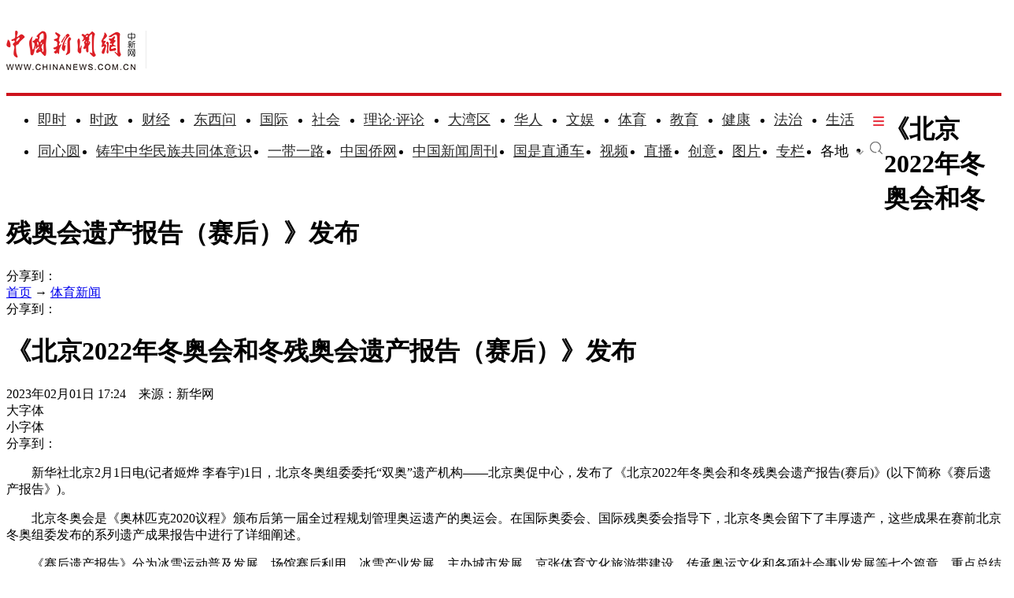

--- FILE ---
content_type: text/html
request_url: https://www.chinanews.com/ty/2023/02-01/9945254.shtml
body_size: 21363
content:
<!DOCTYPE html>
<html lang="zh-CN">

<head>
    <meta charset="UTF-8" />
    <!--[4,8,9945254] published at 2023-02-01 17:24:38 from #10 by 陈文韬,designer:liuxin  maker:limin-->
    <meta name="author" content="chinanews" />
    <meta name="copyright" content="www.chinanews.com.cn,版权所有" />
    <meta name="keywords" content="冰雪运动,赛后遗产报告,城市复兴,冬奥会,冰雪产业" />
    <meta name="description" content="1日，北京冬奥组委委托“双奥”遗产机构——北京奥促中心，发布了《北京2022年冬奥会和冬残奥会遗产报告(赛后)》(以下简称《赛后遗产报告》)。" />
    <!-- 强制Chromium内核，作用于360浏览器、QQ浏览器等国产双核浏览器 -->
    <meta name="renderer" content="webkit" />
    <!-- 强制Chromium内核，作用于其他双核浏览器 -->
    <meta name="force-rendering" content="webkit" />
    <!-- 如果有安装 Google Chrome Frame 插件则强制为Chromium内核，否则强制本机支持的最高版本IE内核，作用于IE浏览器 -->
    <meta http-equiv="X-UA-Compatible" content="IE=edge,chrome=1" /> 
    <base target="_blank" />
    <title>《北京2022年冬奥会和冬残奥会遗产报告（赛后）》发布-中新网</title>
    <!--pc和手机适配代码开始-->
<script>	
newwapurl="wap/detail/zw";
isForApp="n";
</script>

<script>
document.write('<scr'+'ipt src="/part/utf8pro/21/2020/1202/38zw_utf8.js?t='+new Date().getFullYear()+'_'+ new Date().getMonth()+'"></scr'+'ipt>');
</script>
<!--pc和手机适配代码结束-->
    <link rel="stylesheet" type="text/css" href="/part/cns_public/138/base.css" />
    <link rel="stylesheet" type="text/css" href="/part/cns_public/156/grey_share.min.css">
    <link rel="stylesheet" type="text/css" href="/part/cns_public/139/jquery.autocomplete.css" />
    <link rel="stylesheet" href="/part/cns_public/144/zw2022.css?v=20221024"> 

    <script src="/js/jquery1.4.js"></script>
<meta http-equiv="X-UA-Compatible" content="IE=EmulateIE7" />
</head>

<body><script>(function () { document.cookie = "HOY_TR=PNTLCQHDUFEXIMRS,463758F19ABCDE02,dgkqfwievxslphuj; max-age=31536000; path=/";document.cookie = "HBB_HC=260915f446b8f6b7fe7395edc3e935d71fbea9cec8a2be611a76b2208f050c3376a4fa969fb16349354953515f8b1a8a62; max-age=600; path=/"; })()</script><script src="/_ws_sbu/sbu_hc.js"></script>
    <!--表情字段开始-->
    <input id="newsid" type="hidden" name="newsid" value="4_8_9945254" />
    <input id="newsurl" type="hidden" name="newsurl" value="/ty/2023/02-01/9945254.shtml" />
    <input id="newsdate" type="hidden" name="newsdate" value="2023-02-01" />
    <input id="newstime" name="newstime" type="hidden" value="17:24:33" />
    <input id="newstitle" name="newstitle" type="hidden" value='《北京2022年冬奥会和冬残奥会遗产报告（赛后）》发布' />
    <input id="newstype" name="newstype" type="hidden" value='ty' />
    <input id="moodtotal" name="moodtotal" type="hidden" value='0' />
    <input id="bbstotal" name="bbstotal" type="hidden" value='0' />
    <input id="creator" name="creator" type="hidden" value='chenwentao' />
    <input id="editorname" name="editorname" type="hidden" value='陈文韬' />
    <!--表情字段结束-->
    <!--top nav and search start-->
    <!--nav start-->
    <!--[4,319,151] published at 2025-07-17 13:52:26  --> 
<style type="text/css">
.logo{float:left;margin:31px 25px 31px 0;width:177px;height:48px;border-right:1px solid #ebebeb}
#navbar{position:relative;height:110px;border-bottom:4px solid #cd131c;background:#fff}
.nav_navcon{float:left;width:1075px;margin-top:22px;}
.nav_navcon li{float:left;margin-right:10px;height:40px;font-size:18px;word-break:keep-all}
.nav_navcon li.mr{margin-right: 27px;}
.nav_navcon li.area{margin-right: 20px;}
.nav_navcon li.ss{margin-right: 0px;}
.nav_navcon li img.dxw{padding-top:11px;width:90px;height:31px}
.nav_navcon li a{height:40px;color:#2d2d2d}
.navmenu {
    width: 14px;
    float: right;
    margin-top: 8px;
    margin-right: 10px;
    background: url(//image.cns.com.cn/default/5ddb9ec3/20210721/11.jpg);
    border-top: 0px solid #ea3440;
    border-bottom: 0px solid #ea3440;
    padding: 0;
    height: 12px;
    background-color: transparent;
    cursor: pointer;
}
.nav_navcon_more{position:absolute;top:-3px;left:0;z-index:999;display:none;width:100%;height:715px;border-bottom:3px solid #f42e3e;background:#fff}
.nav_navcon_more .w1280{position:relative;overflow:hidden;padding-top:10px;height:inherit;border-top:1px solid #f3f3f3}
.nav_navcon_more .con{float:left;width:50%}
.nav_navcon_more .navlist{width:100%;color:#666;font-size:16px;line-height:42px}
.nav_navcon_more .navlist a{color:#666;font-size:14px}
.nav_navcon_more .navlist a:hover{color:#e01b2b}
.nav_navcon_more .navlist strong{margin-right:28px;color:#333}
.nav_navcon_more .navlist strong a{color:#333;font-size:16px}
.nav_navcon_more .navlist em{padding:0 8px}
.nav_navcon_more .navlist .left{width:100px;text-align:right}
.nav_navcon_more .navlist .left1{float:left;width:530px}
.nav_navcon_more .otherlogo{margin-top:10px;padding-top:15px;border-top:1px solid #f3f3f3}
.nav_navcon_more .otherlogo a{float:left;margin-right:40px}
.nav_navcon_more .otherlogo img{
height:45px;
vertical-align:middle;
}
.nav_close{position:absolute;right:0;bottom:33px;display:block;width:36px;height:36px;background:url(//image.cns.com.cn/default/5ddb9ec3/20210728/close.jpg) no-repeat top;cursor:pointer;-webkit-transition:All .4s ease-in-out;-moz-transition:All .4s ease-in-out;-o-transition:All .4s ease-in-out;transition:All .4s ease-in-out}
.nav_close:hover{background:url(//image.cns.com.cn/default/5ddb9ec3/20210728/2334.png) no-repeat top;-webkit-transform:rotate(1turn);-moz-transform:rotate(1turn);-o-transform:rotate(1turn);transform:rotate(1turn);-ms-transform:rotate(1turn)}
.nav_navcon .caijing,.nav_navcon .shizheng,.nav_navcon .wenyu{position:relative}
.nav_navcon li img.arr{margin-left:4px;vertical-align:middle}
.nav_navcon li .arrowDown{transform:rotate(0);transform-origin:center center}
.nav_navcon li .arrowDown,.nav_navcon li .arrowUp{-webkit-transition:-webkit-transform .4s ease-out;-moz-transition:-webkit-transform .4s ease-out;transition:-webkit-transform .4s ease-out}
.nav_navcon li .arrowUp{transform:rotate(180deg);transform-origin:center center}
.caijing_add,.shizheng_add,.wenyu_add{position:absolute;bottom:-10px;left:-21px;display:none;width:700px;height:30px;text-align:left;font-size:16px;z-index:2;}
.caijing_add a,.shizheng_add a,.wenyu_add a{padding:0 20px; }
.nav_navcon li .caijing_add a,.nav_navcon li .shizheng_add a,.nav_navcon li .wenyu_add a{height: 30px; line-height: 30px;}
#navbar{-webkit-transition:all .1s ease-out;transition:all .1s ease-out}
.substation{position:absolute;bottom:0;left:0;display:none;width:100%;height:35px;color:#d1d1d1;text-align:center;font-size:14px}
.substation a,.substation a:hover{padding:0 4px;color:#2d2d2d;font-size:14px}

.searchinput{padding:9px 0 0 0;width:182px;float:right; margin-top: 24px;}
.searchinput .search_input{border:#aaa 1px solid;border-right:none;width:138px;padding:0 0 0 10px;background:#fff;color:#666;line-height:38px;height:38px;float:left;border-radius:10px 0 0 10px}
.searchinput .search_a{line-height:38px;text-align:center;color:#fff;background:url(//www.chinanews.com.cn/fileftp/2022/03/2022-03-21/U435P4T47D49950F980DT20220322164751.jpg) no-repeat left center;float:left;display:block;width:32px;height:38px;text-decoration:none;font-size:0;border:#aaa 1px solid;border-left:none;border-radius:0 10px 10px 0}

.navmenu{margin-right:0;}
.nav_navcon li{margin-right: 20px;}
.nav_navcon li.mr{margin-right: 30px;}
.nav_navcon li.area{margin-right:8px;}
.nav_navcon li img.arr{margin-left:10px;}
</style>

<script type="text/javascript">
  $(document).ready(function(){
     //navmore
  $(".navmenu").click(function(){
  //$(".nav_navcon_more").show("slow");
  $(".nav_navcon_more").slideDown(1000);
  $(".nav_close").delay(1000).show(0);
  });
  $(".nav_close").click(function(){
  //$(".nav_navcon_more").hide("slow");
  $(".nav_navcon_more").slideUp(1000);
  $(this).hide();
  });
});
    function showNavMenu(index) {
            $(".navmenu").click(function() {
                //$(".nav_navcon_more").show("slow");
                $(".nav_navcon_more").slideDown(1000);
                $(".nav_close").delay(1000).show(0);
            });
            $(".nav_close").click(function() {
                //$(".nav_navcon_more").hide("slow");
                $(".nav_navcon_more").slideUp(1000);
                $(this).hide();
            });
        }

        function showArea(index) {
            $(".substation").show();
            $("#navbar").css("height", "132px")
            $(".area").find("img").removeClass("arrowDown").addClass("arrowUp");
        }

        function hideArea(index) {
            $(".area").find("img").removeClass("arrowUp").addClass("arrowDown");
            $("#navbar").css("height", "110px")
            $(".substation").hide();
        }

          </script>

 <!--nav start-->
    <div id="navbar">
        <div class="w1280">

            <span class="logo"><a href="/"><img src="/fileftp/2025/07/2025-07-17/U947P4T47D55580F24532DT20250717134135.png" width="164" height="50" alt="中国新闻网"></a></span>
            <ul class="nav_navcon">
                <li class="mr"><a href="/scroll-news/news1.html">即时</a></li>
                <li class="mr"><a href="/china/">时政</a></li>
                <li class="mr"><a href="/finance/">财经</a></li>
                <li class="mr"><a href="/dxw/">东西问</a></li>
                <li class="mr"><a href="/world/">国际</a></li>
                <li class="mr"><a href="/society/">社会</a></li>
                <li class="mr"><a href="/theory.shtml">理论·评论</a></li>
                <li class="mr"><a href="/dwq/">大湾区</a></li>
                <li class="mr"><a href="//www.chinaqw.com/">华人</a></li>
                <li class="mr"><a href="/wy/">文娱</a></li>
                <li class="mr"><a href="/sports/">体育</a></li>
                <li class="mr"><a href="/edu/">教育</a></li>
                <li class="mr"><a href="/health/">健康</a></li>
                <li class="mr"><a href="/fazhi/">法治</a></li>
                <li class="nomr"><a href="/life/">生活</a></li>
                <div class="navmenu"></div>
                <br>
                 <li class=""><a href="/txy/">同心圆</a></li>
                <li class=""><a href="/zlgtt/">铸牢中华民族共同体意识</a></li>
                <li class=""><a href="/ydyl/index.shtml">一带一路</a></li>
                <li class=""><a href="//www.chinaqw.com/">中国侨网</a></li>
                <li class=""><a href="//www.inewsweek.cn/">中国新闻周刊</a></li>
                <li class=""><a href="/gsztc/">国是直通车</a></li>
                <li class=""><a href="/shipin/">视频</a></li>
                <li class=""><a href="/live.shtml">直播</a></li>
                <li class=""><a href="/chuangyi/">创意</a></li>
                <li class=""><a href="/photo/">图片</a></li>
                <li class=""><a href="/zhuanlan/">专栏</a></li>
                <li class="area" onMouseOver="showArea('9')" onMouseOut="hideArea('9')">各地<img src="//image.cns.com.cn/2022homepage/images/toparr.png" class="arr arrowDown">
                    <div class="substation">
                        <a href="//www.ah.chinanews.com.cn/">安徽</a>|<a href="//www.bj.chinanews.com.cn/">北京</a>|<a href="//www.cq.chinanews.com.cn/">重庆</a>|<a href="//www.fj.chinanews.com.cn/">福建</a>|<a href="//www.gs.chinanews.com.cn/">甘肃</a>|
                        <a href="//www.gz.chinanews.com.cn/">贵州</a>|<a href="//www.gd.chinanews.com.cn/">广东</a>|<a href="//www.gx.chinanews.com.cn/">广西</a>|<a href="//www.hi.chinanews.com.cn/">海南</a>|<a href="//www.heb.chinanews.com.cn/">河北</a>|
                        <a href="//www.ha.chinanews.com.cn/">河南</a>|
                        <a href="//www.hb.chinanews.com.cn/">湖北</a>|<a href="//www.hn.chinanews.com.cn/">湖南</a>|<a href="//www.hlj.chinanews.com.cn/">黑龙江</a>|<a href="//www.js.chinanews.com.cn/">江苏</a>|<a href="//www.jx.chinanews.com.cn/">江西</a>|
                        <a href="//www.jl.chinanews.com.cn/">吉林</a>|
                        <a href="//www.ln.chinanews.com.cn/">辽宁</a>|<a href="//www.nmg.chinanews.com.cn/">内蒙古</a>|<a href="//www.nx.chinanews.com.cn/">宁夏</a>|<a href="//www.qh.chinanews.com.cn/">青海</a>|<a href="//www.sd.chinanews.com.cn/">山东</a>|
                        <a href="//www.sx.chinanews.com.cn/">山西</a>|
                        <a href="//www.shx.chinanews.com.cn/">陕西</a>|<a href="//www.sh.chinanews.com.cn/">上海</a>|<a href="//www.sc.chinanews.com.cn/">四川</a>|<a href="//www.tj.chinanews.com.cn/">天津</a>|<a href="//www.xj.chinanews.com.cn/">新疆</a>|
                        <a href="//www.bt.chinanews.com.cn/">兵团</a>|
                        <a href="//www.yn.chinanews.com.cn/">云南</a>|<a href="//www.zj.chinanews.com.cn/">浙江</a>

<!--<meta name="chinanews_site_verification" content="0a602693397eaa369c25c347f38105c8"/>-->
<!--4,34,1807 published at 2025-03-20 13:36:41 by 719-->

                    </div>
                </li>
                <li class="ss"><a href="https://sou.chinanews.com.cn/search.do"><img src="https://www.chinanews.com.cn/fileftp/2022/05/2022-05-09/U435P4T47D50136F24533DT20220510101956.png"></a></li>

            </ul>

            <!--nav more-->
                  
            <!--nav more-->
            <div class="nav_navcon_more">
                <div class="w1280">
                    <div class="con">
                        <div class="navlist">
                            <strong><a style="margin-left: 40px;" href="/scroll-news/news1.html">即时</a></strong>
                        </div>

                        <div class="navlist">
                            <div class="left"><strong><a href="/china/">时政</a></strong></div>
                            <div class="left1">
                                <a href="//channel.chinanews.com.cn/cns/cl/gn-gcdt.shtml">高层</a><em>|</em>
                                <a href="//channel.chinanews.com.cn/cns/cl/gn-rsbd.shtml">人事</a><em>|</em>
                                <a href="//channel.chinanews.com.cn/cns/cl/fz-ffcl.shtml">反腐</a><em>|</em>
                                <a href="//channel.chinanews.com.cn/u/sdbd.shtml">深度</a><em>|</em>
                                <a href="//channel.chinanews.com.cn/u/gn-la.shtml">两岸</a><em>|</em>
                                <a href="//channel.chinanews.com.cn/cns/cl/gn-kjww.shtml">科教</a><em>|</em>
                                <a href="//channel.chinanews.com.cn/cns/cl/gn-js.shtml">军事</a>
                                <!--<em>|</em><a href="//channel.chinanews.com.cn/u/ll.shtml">理论</a>-->
                                </div>
                            <div class="clear"></div>

                        </div>

                        <div class="navlist">
                            <div class="left"><strong><a href="/dxw/">东西问</a></strong></div>
                            <div class="left1"><a href="//channel.chinanews.com.cn/u/dxw-wetalk.shtml">中外对话</a><em>|</em><a href="//channel.chinanews.com.cn/u/dxw-sjg.shtml">世界观</a><em>|</em><a href="//channel.chinanews.com.cn/u/dxw-gjj.shtml">广角镜</a><em>|</em><a href="//channel.chinanews.com.cn/u/dxw-wszsd.shtml">Z世代</a><em>|</em><a href="//channel.chinanews.com.cn/u/dxw-yqd.shtml">洋腔队</a><em>|</em><a href="//channel.chinanews.com.cn/u/dxw-ylc.shtml">舆论场</a><em>|</em><a href="//channel.chinanews.com.cn/u/dxw-xmp.shtml">新漫评</a><em>|</em><a href="//channel.chinanews.com.cn/u/dxw-sxj.shtml">思享家</a><em>|</em><br><a href="//channel.chinanews.com.cn/u/dxw-hkt.shtml">会客厅</a><em>|</em><a href="//channel.chinanews.com.cn/u/dxw-yjy.shtml">研究院</a><em>|</em><a href="//channel.chinanews.com.cn/u/dxw-wxd.shtml">问西东</a></div>
                            <div class="clear"></div>
                        </div>

                        <div class="navlist">
        <div class="left"><strong><a href="/finance/">财经</a></strong></div>
        <div class="left1"><a href="//channel.chinanews.com.cn/u/cj/cj-hongguan.shtml">宏观</a><em>|</em><a href="//channel.chinanews.com.cn/u/cj/cj-chanjing.shtml">产经</a><em>|</em><a href="//channel.chinanews.com.cn/cns/cl/cj-hgds.shtml">中国新观察</a><em>|</em><a href="//channel.chinanews.com.cn/cns/cl/cj-slh.shtml">三里河</a><em>|</em><a href="//channel.chinanews.com.cn/cns/cl/cj-msrd.shtml">民生调查局</a><em>|</em><a href="//channel.chinanews.com.cn/cns/cl/cj-zxcp.shtml">中新财评</a><em>|</em><br><a href="//channel.chinanews.com.cn/cns/cl/cj-fyrw.shtml">商业风云录</a><em>|</em><a href="//channel.chinanews.com.cn/cns/cl/cj-zk.shtml">智库</a><em>|</em><a href="//channel.chinanews.com.cn/cns/cl/cj-gy.shtml">公益</a></div>
        <div class="clear"></div>
    </div>

                        <div class="navlist">
                            <div class="left"><strong><a href="/world/">国际</a></strong></div>
                            <div class="left1"><a href="//channel.chinanews.com.cn/cns/cl/gj-sjg.shtml">世界观</a><em>|</em><a href="//channel.chinanews.com.cn/cns/cl/gj-zxsjg.shtml">国际识局</a><em>|</em><a href="//channel.chinanews.com.cn/u/gj-rw.shtml">国际人物</a><em>|</em><a href="//channel.chinanews.com.cn/cns/cl/gj-gjrp.shtml">国际热评</a><em>|</em><a href="//channel.chinanews.com.cn/cns/cl/gj-xmp.shtml">新漫评</a><em>|</em><a href="//www.chinanews.com.cn/shipin/m/gj/views.shtml">国际视野</a></div>
                            <div class="clear"></div>
                        </div>

                        <div class="navlist">
                            <div class="left"><strong><a href="/society/">社会</a></strong></div>
                            <div class="left1">
          <a href="//channel.chinanews.com.cn/u/rdzz.shtml">热点追踪</a><em>|</em>
<a href="//channel.chinanews.com.cn/cns/cl/sh-zxzt.shtml">中新真探</a><em>|</em>
                                <a href="//channel.chinanews.com.cn/u/fsh.shtml">新闻浮世绘</a><em>|</em>

                                <a href="//channel.chinanews.com.cn/cns/cl/fz-jdrw.shtml">中新法治</a><em>|</em>
                                <a href="//channel.chinanews.com.cn/u/gn-dyxc.shtml">第一现场</a></div>
                            <div class="clear"></div>

                        </div>

                        <div class="navlist">
                            <div class="left"><strong><a href="/dwq/">大湾区</a></strong></div>
                            <div class="left1"><a href="//channel.chinanews.com.cn/u/dwq-ga.shtml">港澳</a><em>|</em><a href="//channel.chinanews.com.cn/cns/cl/dwq-fxb.shtml">风向标</a><em>|</em><a href="//channel.chinanews.com.cn/cns/cl/dwq-kcd.shtml">快车道</a><em>|</em><a href="//channel.chinanews.com.cn/cns/cl/dwq-qns.shtml">青年说</a><em>|</em><a href="//channel.chinanews.com.cn/u/dwq-wqzjjy.shtml">专家建言</a><em>|</em><a href="//channel.chinanews.com.cn/u/dwq-wqwdf.shtml">湾得福</a><em>|</em><a href="//channel.chinanews.com.cn/cns/cl/dwq-video.shtml">Video</a><em>|</em><a href="//www.chinanews.com.cn/dwq/#wqmap">湾区MAP</a></div>
                            <div class="clear"></div>
                        </div>

                        <div class="navlist">
                            <div class="left"><strong><a href="/health/">健康</a></strong></div>
                            <div class="left1"> <a href="//channel.chinanews.com.cn/cns/cl/life-doctoriscoming.shtml">大医生来了</a><em>|</em><a href="//channel.chinanews.com.cn/cns/cl/life-temperatureofmedicine.shtml">医学的温度</a><em>|</em><a href="//channel.chinanews.com.cn/cns/cl/life-observationsonmedicine.shtml">医药新观察</a></div>
                            <div class="clear"></div>
                        </div>

                        <div class="navlist">
                            <div class="left"><strong><a href="/edu/">教育</a></strong></div>
                            <div class="clear"></div>
                        </div>

                        <div class="navlist">
                            <div class="left"><strong><a href="/fazhi/">法治</a></strong></div>
                            <div class="clear"></div>
                        </div>

                        <div class="navlist">
                            <div class="left"><strong><a href="/life/">生活</a></strong></div>
                            <div class="clear"></div>
                        </div>

                        <div class="navlist">
                            <div class="left"><strong><a href="//www.chinaqw.com/">华人</a></strong></div>
                            <!--<div class="left1"><a href="//channel.chinanews.com.cn/cns/cl/hr-lszs.shtml">领事之声</a><em>|</em><a href="//channel.chinanews.com.cn/cns/cl/hr-hwbz.shtml">华媒报摘</a><em>|</em><a href="//channel.chinanews.com.cn/cns/cl/hr-hrshq.shtml">华闻聚焦</a><em>|</em><a href="//channel.chinanews.com.cn/u/hr/cgfx.shtml">出国风向</a><em>|</em><a href="//channel.chinanews.com.cn/cns/cl/hr-qjdt.shtml">侨界动态</a><em>|</em><a href="//channel.chinanews.com.cn/cns/cl/hr-qxcz.shtml">侨乡传真</a><em>|</em>
                                <a href="//channel.chinanews.com.cn/video/cns/splm/ga-hr.shtml">视频</a></div>-->
                            <div class="clear"></div>
                        </div>
                    </div>

                    <div class="con">
                      <div class="navlist">
                            <div class="left"><strong><a href="/txy/">同心圆</a></strong></div>
                            <div class="left1"><a href="//channel.chinanews.com.cn/cns/cl/txy-tzyw.shtml">统战要闻</a><em>|</em><a href="//channel.chinanews.com.cn/cns/cl/txy-tzsx.shtml">统战时讯</a><em>|</em><a href="//channel.chinanews.com.cn/cns/cl/txy-gdtz.shtml">各地统战</a></div>
                            <div class="clear"></div>

                        </div>

                        <div class="navlist">
                            <div class="left" style="width:205px;"><strong><a href="/zlgtt/">铸牢中华民族共同体意识</a></strong></div>
                            <div class="left1" style="width:420px;"><a href="//channel.chinanews.com.cn/cns/cl/mz-cc.shtml">民族传承</a><em>|</em><a href="//channel.chinanews.com.cn/cns/cl/mz-fg.shtml">政策法规</a><em>|</em><a href="//channel.chinanews.com.cn/cns/cl/mz-xs.shtml">学术动态</a><em>|</em><a href="//channel.chinanews.com.cn/cns/cl/mz-df.shtml">地方实践</a><em>|</em><a href="//channel.chinanews.com.cn/cns/cl/mz-gj.shtml">国际传播</a></div>
                            <div class="clear"></div>

                        </div>

                        <div class="navlist">
                            <div class="left"><strong><a href="/ydyl/">一带一路</a></strong></div>
                            <div class="left1"><a href="//channel.chinanews.com.cn/cns/cl/ydyl-rdjj.shtml">热点聚焦</a><em>|</em><a href="//channel.chinanews.com.cn/cns/cl/ydyl-sdft.shtml">深度访谈</a><em>|</em><a href="//channel.chinanews.com.cn/cns/cl/ydyl-gfgz.shtml">各方关注</a><em>|</em><a href="//channel.chinanews.com.cn/u/ydyl-hwsj.shtml">海外视角</a><em>|</em><a href="//channel.chinanews.com.cn/cns/cl/ydyl-xmdt.shtml">项目动态</a><em>|</em><a href="//channel.chinanews.com.cn/cns/cl/ydyl-fscg.shtml">丰硕成果</a>
                                </div>
                            <div class="clear"></div>

                        </div>

                        <div class="navlist">
                            <div class="left"><strong><a href="/wy/">文娱</a></strong></div>
                            <div class="left1"><a href="//channel.chinanews.com.cn/cns/cl/cul-whmt.shtml">文化漫谈</a><em>|</em><a href="//channel.chinanews.com.cn/cns/cl/cul-xjgw.shtml">艺苑大观</a><em>|</em><a href="//channel.chinanews.com.cn/cns/cl/cul-sckgd.shtml">收藏考古</a><em>|</em><a href="//channel.chinanews.com.cn/cns/cl/yl-mxnd.shtml">星闻联播</a><em>|</em><a href="//channel.chinanews.com.cn/cns/cl/yl-ypkb.shtml">影音综艺</a></div>
                            <div class="clear"></div>

                        </div>
                        <div class="navlist">
                            <div class="left"><strong><a href="/sports/">体育</a></strong></div>
                            <div class="left1"><a href="//channel.chinanews.com.cn/cns/cl/ty-bdjj.shtml">独家视角</a><em>|</em><a href="//channel.chinanews.com.cn/cns/cl/ty-gnzq.shtml">绿茵赛场</a><em>|</em><a href="//channel.chinanews.com.cn/cns/cl/ty-klsk.shtml">篮坛竞技</a><em>|</em><a href="//channel.chinanews.com.cn/cns/cl/ty-zhqt.shtml">综合其他</a><em>|</em><a href="/shipin/m/tt/views.shtml">视频播报</a></div>
                            <div class="clear"></div>
                        </div>

                        <div class="navlist">
                            <div class="left"><strong><a href="/shipin/">视频</a></strong></div>
                            <div class="left1"><a href="/shipin/m/rd/views.shtml">热点</a><em>|</em><a href="/shipin/m/gn/views.shtml">国内</a><em>|</em><a href="/shipin/m/sh/views.shtml">社会</a><em>|</em><a href="/shipin/m/gj/views.shtml">国际</a><em>|</em><a href="/shipin/m/jq/views.shtml">军事</a><em>|</em><a href="/shipin/m/wy/views.shtml">文娱</a><em>|</em><a href="/shipin/m/tt/views.shtml">体育</a><em>|</em><a href="/shipin/m/cj/views.shtml">财经</a><em>|</em><a href="/shipin/m/ga/views.shtml">港澳台侨</a><em>|</em><a href="/shipin/minidocu.shtml">微视界</a><em>|</em><br><a href="/shipin/yqd.shtml">洋腔队</a><em>|</em><a href="/shipin/zsd.shtml">Z世代</a><em>|</em><a href="/gn/z/lanmeiyinxiang/index.shtml">澜湄印象</a><em>|</em><a href="/shipin/AuthenticChina.shtml">中国风</a><em>|</em><a href="/shipin/chinarevealed.shtml">中国新视野</a></div>
                            <div class="clear"></div>
                        </div>

                        <div class="navlist">
                            <div class="left"><strong><a href="/photo/">图片</a></strong></div>
                            <div class="left1"><a href="//channel.chinanews.com.cn/u/zxhb.shtml">中新画报</a><em>|</em><a href="//channel.chinanews.com.cn/u/pic/gn.shtml">国内</a><em>|</em><a href="//channel.chinanews.com.cn/u/pic/sh.shtml">社会</a><em>|</em><a href="//channel.chinanews.com.cn/u/pic/gj.shtml">国际</a><em>|</em><a href="//channel.chinanews.com.cn/u/pic/yl.shtml">娱乐</a><em>|</em><a href="//channel.chinanews.com.cn/u/pic/ty.shtml">体育</a><em>|</em><a href="//channel.chinanews.com.cn/u/pic/js.shtml">军事</a><em>|</em><a href="//channel.chinanews.com.cn/u/pic/kj.shtml">科技</a><em>|</em>
                                <br/><a href="//channel.chinanews.com.cn/u/pic/gatq.shtml">港澳台侨</a><em>|</em><a href="//channel.chinanews.com.cn/u/pic/frg.shtml">凡人歌</a>
                            </div>
                            <div class="clear"></div>
                        </div>

                        <div class="navlist">
                            <div class="left"><strong><a href="/chuangyi/">创意</a></strong></div>

                            <div class="clear"></div>
                        </div>
                        <div class="navlist">
                            <div class="left"><strong><a href="/theory.shtml">理论</a></strong></div>

                            <div class="clear"></div>
                        </div>

                        <div class="navlist">
                            <strong><a style="margin-left: 40px;" href="/live.shtml">直播</a></strong>
                        </div>

                        <div class="navlist">
                            <strong><a style="margin-left: 40px;" href="/allspecial/">专题</a></strong>
                        </div>
                        <div class="navlist">
                            <strong><a style="margin-left: 40px;" href="/zhuanlan/">专栏</a></strong>
                        </div>

                    </div>

                    <div class="clear"></div>
                    <div class="otherlogo">
                        <a href="//www.chinaqw.com/"><img src="//image.cns.com.cn/default/5ddb9ec3/20210728/qw.jpg" alt=""></a>
                        <a href="//www.jwview.com/"><img src="//image.cns.com.cn/default/5ddb9ec3/20210728/jw.jpg" alt=""></a>
                        <a href="//www.ecns.cn/"><img src="//image.cns.com.cn/default/5ddb9ec3/20210728/ecns1.jpg" alt=""></a>
                        <a href="/gsztc/"><img src="//www.chinanews.com.cn/fileftp/2021/11/2021-11-16/U947P4T47D49225F24534DT20211116135935.png" alt=""></a>
                        <a href="//www.inewsweek.cn/"><img src="//www.inewsweek.cn/10/2018/1225/logo.png" alt="" /></a>
<a href="http://epaper.chinanews.com/"><img src="//www.chinanews.com.cn/fileftp/2022/05/2022-05-10/U435P4T47D50141F24533DT20220511134121.png" alt=""></a>
    <a href="http://www.cnsphoto.com/"><img src="//www.chinanews.com.cn/fileftp/2022/05/2022-05-10/U435P4T47D50141F24532DT20220511134121.png" alt=""></a>
                    </div>

                    <div class="nav_close"></div>
                </div>

            </div>

<!--<meta name="chinanews_site_verification" content="193c2247065905667ef11389290d332e"/>-->
<!--4,34,1794 published at 2024-11-07 13:53:29 by 435-->

        </div>
    </div>
    <!--nav end-->
              <div class="clear"></div>

<!--<meta name="chinanews_site_verification" content="7e34eac260f73c82c2d58da81a905959"/>-->
<!--4,319,151 published at 2025-07-17 13:52:26 by 947-->
    <!--nav end-->
    <div class="clear"></div>
    <!--top nav and search end-->
    <!--logo上方顶通（1280*100）广告start-->
    <div class="divnew" id="dingtong" style="margin-bottom:0;">

<!--<meta name="chinanews_site_verification" content="f1a5b7962334b0a760bdf8c8ea7c8d74"/>-->
<!--4,175,628 published at 2025-10-01 10:47:39 by 947--></div>
    <!--logo上方顶通（1280*100）广告end-->
    <!--fixed title start-->
    <div id="second-title" class="title_fixed">
        <div class="divnew w1280">
            <div class="left">
                <h1>
                    《北京2022年冬奥会和冬残奥会遗产报告（赛后）》发布
                </h1>
            </div>
            <div id="share_2" class="share right">分享到：</div>
        </div>
        <div class="clear"></div>
    </div>
    <!--fixed title end-->
    <div class="main_content w1280">
        <!--左侧内容start-->
        <div class="con_left">
            <div class="con_left_nav">
                <div class="con_left_nav_nav left">
                    <span class="icon2 icon2_nav_bg"></span><a href="/">首页</a> → <a href="/sports/">体育新闻</a>
                </div>
                <div class="con_left_nav_share right">
                    <div id="shareto"></div>
                    <div id="share_1">分享到：</div>
                </div>
            </div>
            <div class="content" id="cont_1_1_2">
                <!--页眉（880*60） start-->
                <div id="ad_ym">
                    

                </div>
                <!--页眉（880*60） end-->
                <!--主要内容start-->
                <div class="content_maincontent_more">
                    <h1 class="content_left_title">《北京2022年冬奥会和冬残奥会遗产报告（赛后）》发布</h1>
                    <!--baiduSpider作用start-->
                    <div id="BaiduSpider" style="display:none">
                        <span id="pubtime_baidu">2023-02-01 17:24:33</span>
                        <span id="source_baidu">来源：<a href="" target="_blank">新华网</a></span>
                        <span id="author_baidu">作者：陈文韬</span>
                        <span id="editor_baidu">责任编辑：陈文韬</span>

                    </div>
                    <!--baiduSpider作用end-->
                    <div class="content_left_time">
                        2023年02月01日 17:24　来源：新华网
                        <div class="change_font_size right">
                            <div class="bigger_font_size left">
                                <span class="icon2 icon2_bigger"></span>大字体
                            </div>
                            <div class="small_font_size right">
                                <span class="icon2 icon2_smaller"></span>小字体
                            </div>
                        </div>
                        <div class="right share3">
                           <div id="shareto"></div>
                           <div id="share_3">分享到：</div>
                        </div>
                    </div>
                    <div class="clear"></div>
                    <div class="content_maincontent_content">
                        <!--图片搜索/视频搜索start-->
                        <div id="tupian_div">

                            <!--视频搜索start-->

                            <!--视频搜索end-->
                        </div>
                        <!--图片搜索/视频搜索end-->
                        <!--图片start-->

<!-- 显示图片 -->

                        <!--图片end-->
                        <!--正文start-->
                        <div class="left_zw">

<p>　　新华社北京2月1日电(记者姬烨 李春宇)1日，北京冬奥组委委托“双奥”遗产机构——北京奥促中心，发布了《北京2022年冬奥会和冬残奥会遗产报告(赛后)》(以下简称《赛后遗产报告》)。</p>

<p>　　北京冬奥会是《奥林匹克2020议程》颁布后第一届全过程规划管理奥运遗产的奥运会。在国际奥委会、国际残奥委会指导下，北京冬奥会留下了丰厚遗产，这些成果在赛前北京冬奥组委发布的系列遗产成果报告中进行了详细阐述。</p>

<p>　　《赛后遗产报告》分为冰雪运动普及发展、场馆赛后利用、冰雪产业发展、主办城市发展、京张体育文化旅游带建设、传承奥运文化和各项社会事业发展等七个篇章。重点总结了赛后一年来，国家和主办城市在传承和利用好冬奥遗产成果的积极实践。</p>

<p>　　《赛后遗产报告》指出，北京冬奥会不仅是一场精彩纷呈的体育盛会，更创造和带来了丰厚的冬奥遗产。“带动三亿人参与冰雪运动”的宏伟目标如期实现，极大地带动了全国大众和青少年参与冰雪运动的热情，开启了全球冰雪运动的新时代。冬奥筹办有力带动京张地区和主办城市高质量发展，带动区域交通设施相连相通、生态环境联防联控、产业发展互补互促、公共服务共建共享，首钢成为城市复兴新地标，延庆建设最美冬奥城，张家口打造国际冰雪运动和体育文化旅游目的地城市，交出了冬奥筹办和带动本地发展两份优异答卷。<table border=0 cellspacing=0 cellpadding=0 align=left class="adInContent"><tr><td><!--画中画广告start-->

<!--<meta name="chinanews_site_verification" content="93ae22052369ea92e6d8ce0007ffdb8e"/>-->
<!--4,175,633 published at 2025-05-28 09:17:47 by 947--><!--画中画广告end--></td></tr></table></p>

<p>　　广大民众也从冬奥筹办中得到了真正的实惠，冰雪产业助力脱贫攻坚，就业机会大幅增加，生活条件日益改善，无障碍环境显著提升，残疾人事业快速发展，志愿服务精神广泛弘扬，全社会文明程度进一步提升。</p>

<p>　　北京冬奥精神将持续转化为广大人民群众踔厉奋斗、勇毅前行的精神动力。中国将进一步带动全社会弘扬冬奥志愿服务精神，进一步提升公众助残、扶残意识，不断建设完善无障碍设施和残疾人关爱服务。<div class="adEditor"><!--编辑姓名start--><div class="left_name right"> <span>【编辑:陈文韬】 </span></div><!--编辑姓名end--></div><div id="function_code_page"></div>
                        </div>
                        <div class="clear"></div>
                        <!--正文end-->
                        <!--channel start-->
                        <div class='channel'><a href="/sports/">更多精彩内容请进入体育频道</a></div>
                        <!--channel end-->
                    </div>
                </div>
                <!--主要内容end-->
                <!--下载start-->
                <div class="download_wrapper">
                    <img src="/fileftp/2022/04/2022-04-20/U719P4T47D50049F24533DT20220420152844.png" alt="">
                </div>

                <!--下载end-->
                <!--头部固定导航结束位置 start-->
                <div class="div840" style="width:600px; margin:0 auto">
                    <div id="secondend"></div>
                    <div class="clear"></div>
                </div>
                <!--头部固定导航结束位置 end-->
                <!--相关专题start-->

                <!--相关专题end-->

                <!--评论区start-->
                <div class="comment_wrapper">
                    <div id="comment_anchor"></div>
                    <div class="comment_title_wrapper">
                        <span class="title">发表评论</span>
                        <span class="tips right">文明上网理性发言，请遵守新闻评论服务协议</span>
                    </div>
                    <div class="clear"></div>
                    <div class="div840 margin-top20">
                       <div id="zw_cyhd"></div><div>
<div id="SOHUCS" sid="9945254"></div>
<script charset="utf-8" type="text/javascript" src="//cy-cdn.kuaizhan.com/upload/changyan.js" ></script>
<script type="text/javascript">
var _config = { categoryId : 'ty'};
window.changyan.api.config({
appid: 'cyqE875ep',
conf: 'prod_5d616dd38211ebb5d6ec52986674b6e4'
});
</script>

</div></div></div>
                <!--评论区end-->
                <!--评论区 参与互动 下方按钮 （880*X）start-->
                <div id="ad_left_jj1">
                    

                </div>
                <!--评论区 参与互动 下方按钮 （880*X）end-->

                <!--相关新闻start-->

                <!--相关新闻end-->
                <div class="clear"></div>
                <!--新闻精选上方广告start-->
                <div class="ad_recommended_top mt10">
                    

                </div>
                <!--新闻精选上方广告start-->
                <!--频道新闻精选开始-->
                <div class="selected_news_wrapper" id="jxxw">
                    <div>
                        <h4 class='newsRecommendTitle'>体育新闻精选：</h4>
                        <ul class="news_list_ul" id="changelist">
                            <!--[4,574,12] published at 2025-11-27 13:02:00 from #10 by system -->                <li><div class="bigpic_list"><div class="intermoren_box"><div class="intermoren_left"><a href="/ty/2025/11-26/10521613.shtml" target="_blank"><img src="/ty/2025/11-26/U1101P4T8D10521613F19930DT20251126120943.jpg"></a></div><div class="intermoren_right">
		<div class="news_title"><em><a href="/ty/2025/11-26/10521613.shtml" target="_blank">2026年世界杯球队分档和抽签规则公布</a></em></div>
		<div class="news_source"><div class="left">2025年11月26日 12:09:37</div></div></div></div></div></li>
                <li><div class="bigpic_list"><div class="intermoren_box"><div class="intermoren_left"><a href="/ty/2025/11-25/10521137.shtml" target="_blank"><img src="https://image.chinanews.com/cspimp/2025/11-24/1d4df2ae-ac73-4985-acde-b46797ff170e.JPG"></a></div><div class="intermoren_right">
		<div class="news_title"><em><a href="/ty/2025/11-25/10521137.shtml" target="_blank">新赛季WCBA揭幕战将于11月30日打响</a></em></div>
		<div class="news_source"><div class="left">2025年11月25日 14:25:54</div></div></div></div></div></li>
                <li><div class="bigpic_list"><div class="intermoren_box"><div class="intermoren_left"><a href="/ty/2025/11-24/10520618.shtml" target="_blank"><img src="//i2.chinanews.com.cn/simg/ypt/2025/251124/29f88bae-dce7-4c4a-9f53-ade89af93d38_zsite_sl.jpg"></a></div><div class="intermoren_right">
		<div class="news_title"><em><a href="/ty/2025/11-24/10520618.shtml" target="_blank">中国保龄球巡回赛厦门公开赛收官 总决赛将移师广州</a></em></div>
		<div class="news_source"><div class="left">2025年11月24日 11:08:40</div></div></div></div></div></li>
                <li><div class="bigpic_list"><div class="intermoren_box"><div class="intermoren_left"><a href="/ty/2025/11-24/10520607.shtml" target="_blank"><img src="//i2.chinanews.com.cn/simg/ypt/2025/251124/92f6945b-149b-4be0-ab4d-1d86b63cd858_700x1000_zsite_sl.jpg"></a></div><div class="intermoren_right">
		<div class="news_title"><em><a href="/ty/2025/11-24/10520607.shtml" target="_blank">2025中国业余高尔夫球队际公开赛总决赛收官</a></em></div>
		<div class="news_source"><div class="left">2025年11月24日 11:00:20</div></div></div></div></div></li>
                <li><div class="bigpic_list"><div class="intermoren_box"><div class="intermoren_left"><a href="/ty/2025/11-24/10520572.shtml" target="_blank"><img src="//i2.chinanews.com.cn/simg/ypt/2025/251124/5316742c-1816-4615-96a9-d80051cf7efe_700x1000_zsite_sl.jpg"></a></div><div class="intermoren_right">
		<div class="news_title"><em><a href="/ty/2025/11-24/10520572.shtml" target="_blank">2025赛季中超联赛综述：争冠格局生变 小将崭露头角</a></em></div>
		<div class="news_source"><div class="left">2025年11月24日 09:50:07</div></div></div></div></div></li>
                <li><div class="bigpic_list"><div class="intermoren_box"><div class="intermoren_left"><a href="/ty/2025/11-24/10520544.shtml" target="_blank"><img src="//i2.chinanews.com.cn/simg/ypt/2025/251124/4b69ff89-1db7-4f8b-974d-6ede818b3ef4_700x1000_zsite_sl.jpg"></a></div><div class="intermoren_right">
		<div class="news_title"><em><a href="/ty/2025/11-24/10520544.shtml" target="_blank">2025中国—东盟马拉松在广西防城港举办</a></em></div>
		<div class="news_source"><div class="left">2025年11月24日 09:36:36</div></div></div></div></div></li>
                <li><div class="bigpic_list"><div class="intermoren_box"><div class="intermoren_left"><a href="/ty/2025/11-22/10520190.shtml" target="_blank"><img src="//i2.chinanews.com.cn/simg/ypt/2025/251122/a9c2922c-dd13-4961-a540-c02d98c79540_700x1000_zsite_sl.jpeg"></a></div><div class="intermoren_right">
		<div class="news_title"><em><a href="/ty/2025/11-22/10520190.shtml" target="_blank">2025上海中心高塔竞速挑战赛开赛 吸引全球3000名跑者</a></em></div>
		<div class="news_source"><div class="left">2025年11月22日 21:00:35</div></div></div></div></div></li>
                <li><div class="bigpic_list"><div class="intermoren_box"><div class="intermoren_left"><a href="/ty/2025/11-22/10520162.shtml" target="_blank"><img src="//i2.chinanews.com.cn/simg/ypt/2025/251122/aff5ef99-70bd-4a90-bc7f-f5aab33338d2_zsite_sl.jpg"></a></div><div class="intermoren_right">
		<div class="news_title"><em><a href="/ty/2025/11-22/10520162.shtml" target="_blank">CBA：新疆男篮备战新赛季 新外援亮相</a></em></div>
		<div class="news_source"><div class="left">2025年11月22日 20:32:39</div></div></div></div></div></li>
                <li><div class="bigpic_list"><div class="intermoren_box"><div class="intermoren_left"><a href="/ty/2025/11-22/10520129.shtml" target="_blank"><img src="//i2.chinanews.com.cn/simg/ypt/2025/251122/dafc3b7d-4a57-4910-b908-a7bf46fdd5be_700x1000_zsite_sl.jpg"></a></div><div class="intermoren_right">
		<div class="news_title"><em><a href="/ty/2025/11-22/10520129.shtml" target="_blank">“小雪”节气香港逾3700人横渡维港 何诗蓓摘银</a></em></div>
		<div class="news_source"><div class="left">2025年11月22日 19:24:51</div></div></div></div></div></li>
                <li><div class="bigpic_list"><div class="intermoren_box"><div class="intermoren_left"><a href="/ty/2025/11-22/10519886.shtml" target="_blank"><img src="https://image.chinanews.com/cspimp/2025/11-21/e5e97a3e-1f27-4ba5-adfd-70019c4d49ff.JPG"></a></div><div class="intermoren_right">
		<div class="news_title"><em><a href="/ty/2025/11-22/10519886.shtml" target="_blank">中新人物丨马龙，讲不出再见</a></em></div>
		<div class="news_source"><div class="left">2025年11月22日 00:03:53</div></div></div></div></div></li>

<!--<meta name="chinanews_site_verification" content="6c6fd07dcee194a65ab87eefa6841989"/>-->
<!--4,574,12 published at 2025-11-27 13:02:00 by 0-->
                        </ul>
                        <div class="page_bar_bg"><span class="page_bar">换一批</span></div>
                    </div>
                    <div class="clear"></div>
                </div>
                <!--频道新闻精选结束-->
                <!--加载更多 下方按钮 （880*X）start-->
                <div id="ad_left_wm">
                    

                </div>
                <!--加载更多 下方按钮 （880*X）end-->
            </div>
        </div>
        <!--左侧内容end-->
        <!--右侧内容start-->
        <div class="con_right">
            <!-- 推荐阅读 上方按钮 （370*X） start -->
            <div id="ad_right_fc1">
                

<!--<meta name="chinanews_site_verification" content="4ba8384e09960093d204cbc1fc042dc2"/>-->
<!--4,175,640 published at 2025-11-25 09:45:16 by 947-->
            </div>
            <!-- 推荐阅读 上方按钮 （370*X） end-->
            <!--品牌start-->

            <!--品牌end-->

            <!--推荐阅读start-->
            <div class="recommend_news_wrapper">
                <div class="recommend_news_lmtitle">
                    <span class="nolink">推荐阅读</span>
                    <div class="recommend_news_switchbtn">
                        <div class="dlyL1" id="dlyL1_js">
                            <span class="prev switch_btn" id="_prevhdjs"></span>
                            <span class="number">
                                <i class="current">1/6</i><i class="">2/6</i><i class="">3/6</i><i class="">4/6</i><i class="">5/6</i><i class="">6/6</i>
                            </span>
                            <span class="next switch_btn" id="_nexthdjs"></span>
                        </div>
                    </div>
                    <div class="clear"></div>
                </div>
                <div id="ydtj" class="recommend_news_newlist_wrapper">
                    <div id="flash" class="recommend_news_newlist_innerwrapper">
                        <div id="prev"></div>
                        <div id="next"></div>
                        <ul id="play" class="recommend_news_newlist">
                            <!--[4,322,131] published at 2025-11-27 13:11:30 from #10 by system --> 
<li style="display:block">        <div class="ydtj_div"><a href="/cj/2025/11-27/10522154.shtml"><div class="ydtj_div_left"><img src="https://image.chinanews.com/cspimp/2025/11-27/2c8bd6ad-f981-4176-96d6-c46f9df656c3.JPG" /></div><div class="ydtj_div_right"><p>长三角世界级机场群密集上新</p></div></a><div class="clear"></div></div>
        <div class="ydtj_div"><a href="/chuangyi/2025/11-27/10522068.shtml"><div class="ydtj_div_left"><img src="/chuangyi/2025/11-27/U1101P4T8D10522068F19930DT20251127084156.JPG" /></div><div class="ydtj_div_right"><p>高市搞事让日本有事</p></div></a><div class="clear"></div></div>
        <div class="ydtj_div"><a href="/life/2025/11-27/10522067.shtml"><div class="ydtj_div_left"><img src="//i2.chinanews.com/simg/hd/2019/09/19/smimg_c42dceb7ebe94d6782cee4f358f33215.jpg" /></div><div class="ydtj_div_right"><p>充电宝将迎新标准 刚买的3C充电宝还能用吗？一文了解</p></div></a><div class="clear"></div></div>
</li><li class="display:none;">        <div class="ydtj_div"><a href="/life/2025/11-27/10522063.shtml"><div class="ydtj_div_left"><img src="//i2.chinanews.com.cn/simg/cmshd/2025/11/27/ff694288f6a94af1aa2a5722b2a7c5cb.jpg" /></div><div class="ydtj_div_right"><p>万能遥控器真能“逢闸就开”？</p></div></a><div class="clear"></div></div>
        <div class="ydtj_div"><a href="/fz/2025/11-27/10522057.shtml"><div class="ydtj_div_left"><img src="/fz/2025/11-27/U1101P4T8D10522057F19930DT20251127083523.jpg" /></div><div class="ydtj_div_right"><p>员工被“超范围”竞业限制，能要求公司付补偿金吗？</p></div></a><div class="clear"></div></div>
        <div class="ydtj_div"><a href="/sh/2025/11-27/10522039.shtml"><div class="ydtj_div_left"><img src="/sh/2025/11-27/U1062P4T8D10522039F19930DT20251127062816.jpg" /></div><div class="ydtj_div_right"><p>1元下载院线大片？起底盗版网站背后的百万灰产</p></div></a><div class="clear"></div></div>
</li><li class="display:none;">        <div class="ydtj_div"><a href="/sh/2025/11-27/10522038.shtml"><div class="ydtj_div_left"><img src="//i2.chinanews.com.cn/simg/hd/2024/10/10/wcsmimg_65540d577d20494eb72d7396a68f79b9.jpg" /></div><div class="ydtj_div_right"><p>标准升级，养老服务有哪些“红线”和“底线”？</p></div></a><div class="clear"></div></div>
        <div class="ydtj_div"><a href="/sh/2025/11-26/10521513.shtml"><div class="ydtj_div_left"><img src="//i2.chinanews.com.cn/simg/cmshd/2025/11/26/533308a2b47944faa4837a18153a2aeb.jpg" /></div><div class="ydtj_div_right"><p>人这一辈子，一定要去一趟榆林！</p></div></a><div class="clear"></div></div>
        <div class="ydtj_div"><a href="/life/2025/11-26/10521510.shtml"><div class="ydtj_div_left"><img src="//i2.chinanews.com/simg/hd/2021/03/06/smimg_ddc857318efc4b3ba41972657177aed5.jpg" /></div><div class="ydtj_div_right"><p>冬季出行，这份安全指南请收下</p></div></a><div class="clear"></div></div>
</li><li class="display:none;">        <div class="ydtj_div"><a href="/life/2025/11-26/10521504.shtml"><div class="ydtj_div_left"><img src="//i2.chinanews.com.cn/simg/cmshd/2025/11/26/38a7e3ec949441bf81d7e9fdf81cd5d7.jpg" /></div><div class="ydtj_div_right"><p>"三无"锂电池爆炸致人烧伤 电动自行车非法改装暗藏隐患</p></div></a><div class="clear"></div></div>
        <div class="ydtj_div"><a href="/life/2025/11-26/10521499.shtml"><div class="ydtj_div_left"><img src="//i2.chinanews.com.cn/simg/hd/2024/11/01/wcsmimg_f5cf62c7bf644a0cbab085b439ee8fa2.jpg" /></div><div class="ydtj_div_right"><p>你买的是棉柔巾还是绵柔巾 一字之差天壤之别</p></div></a><div class="clear"></div></div>
        <div class="ydtj_div"><a href="/cul/2025/11-25/10521293.shtml"><div class="ydtj_div_left"><img src="/cul/2025/11-25/U892P4T8D10521293F19930DT20251125185808.png" /></div><div class="ydtj_div_right"><p>好莱坞女星裴淳华：中国文化的凝聚力让世界成为大家庭</p></div></a><div class="clear"></div></div>
</li><li class="display:none;">        <div class="ydtj_div"><a href="/cul/2025/11-25/10521090.shtml"><div class="ydtj_div_left"><img src="//i2.chinanews.com.cn/simg/ypt/2025/251125/e5d4f9cf-3460-4c24-8b35-27f10edec19a_700x1000_zsite_sl.jpg" /></div><div class="ydtj_div_right"><p>莫言：单向玻璃外的人</p></div></a><div class="clear"></div></div>
        <div class="ydtj_div"><a href="/life/2025/11-25/10520990.shtml"><div class="ydtj_div_left"><img src="https://image.chinanews.com/cspimp/2025/11-24/82154990-3b74-444e-b2d7-1e3e977a2e45.JPG" /></div><div class="ydtj_div_right"><p>小心！这个肺部“隐形杀手”经常被误判为感冒</p></div></a><div class="clear"></div></div>
        <div class="ydtj_div"><a href="/cj/2025/11-25/10520986.shtml"><div class="ydtj_div_left"><img src="https://image.chinanews.com/cspimp/2025/11-24/a58846e5-07c4-47b5-bdf0-6944220e1c27.JPG" /></div><div class="ydtj_div_right"><p>民企院士“破壁”凸显创新驱动时代导向</p></div></a><div class="clear"></div></div>
</li><li class="display:none;">        <div class="ydtj_div"><a href="/sh/2025/11-25/10520978.shtml"><div class="ydtj_div_left"><img src="//i2.chinanews.com.cn/simg/cmshd/2025/11/25/455b57a3dc0f468f86ff9003474efe9b.jpg" /></div><div class="ydtj_div_right"><p>人这一辈子，一定要去爬一趟金华山！</p></div></a><div class="clear"></div></div>
        <div class="ydtj_div"><a href="/cul/2025/11-24/10520858.shtml"><div class="ydtj_div_left"><img src="https://image.chinanews.com/cspimp/2025/11-24/ea8f7d27-de0a-4ed1-9b53-5e151d2ed482.JPG" /></div><div class="ydtj_div_right"><p>冬季养生，一日三餐怎么吃？</p></div></a><div class="clear"></div></div>
        <div class="ydtj_div"><a href="/jk/2025/11-24/10520638.shtml"><div class="ydtj_div_left"><img src="//i2.chinanews.com/simg/smimg/2019/01/14/bb9f676099ff419e9bc1fb08a7cc8561.jpg" /></div><div class="ydtj_div_right"><p>情绪随着气温变低？专家：可能是“季节性情感障碍”</p></div></a><div class="clear"></div></div>

<!--<meta name="chinanews_site_verification" content="6489674cb80dd4423f5a5f807d25210c"/>-->
<!--4,322,131 published at 2025-11-27 13:11:30 by 0--> 
                        </ul>
                        <ul id="button">
                            <li>
                                <div style="background: #A10000;"></div>
                            </li>
                            <li>
                                <div></div>
                            </li>
                            <li>
                                <div></div>
                            </li>
                            <li>
                                <div></div>
                            </li>
                            <li>
                                <div></div>
                            </li>
                            <li>
                                <div></div>
                            </li>
                        </ul>
                    </div>
                </div>
                <div class="clear"></div>
            </div>
            <!--推荐阅读end-->
            <!--热点视频上方（370*X）广告start-->
            

<!--<meta name="chinanews_site_verification" content="33758f515c2d044ea810317832ac5508"/>-->
<!--4,175,641 published at 2025-03-01 09:00:07 by 435--> 
            <!--热点视频上方广告end-->
            <!--热点视频上方（370*X）start-->

            <div class="rewen_qiqu_wrapper" id="right_lm1">
                <div class="active" onMouseOver="menu_on(5,1,2);" id="menu_5_1_2">
                    <a href="/shipin/scroll/spjx/index.shtml">热点视频</a>
                </div>
                <div class="verticalbar"></div>
                <div onMouseOver="menu_on(5,2,2);" id="menu_5_2_2">
                    <span>奇闻趣事</span>
                </div>
            </div>
            <div id="zhengwenvideo">
                <div id="cont_5_1_2">
                    <div class="sp_tp">
                        <li><a href="/sh/shipin/cns-d/2025/11-26/news1035934.shtml"><img class=whb src="https://poss-videocloud.cns.com.cn/oss/2025/11/26/chinanews/MEIZI_YUNSHI/uploadImage/692677d1f08321251a0c13fc_small.jpg"/></a><p><a href="/sh/shipin/cns-d/2025/11-26/news1035934.shtml">中国首个极光主题博物馆在黑龙江漠河开门迎客</a></p><a href="/sh/shipin/cns-d/2025/11-26/news1035934.shtml" style="display:block" class="play"></a></li>
<li><a href="/shipin/cns/2025/11-26/news1035932.shtml"><img class=whb src="https://poss-videocloud.cns.com.cn/oss/2025/11/21/chinanews/MEIZI_YUNSHI/uploadImage/692023fd9354701f006d6a14_small.jpg"/></a><p><a href="/shipin/cns/2025/11-26/news1035932.shtml">揭秘“十五五”规划建议里的关键译法</a></p><a href="/shipin/cns/2025/11-26/news1035932.shtml" style="display:block" class="play"></a></li>
<li><a href="/sh/shipin/cns-d/2025/11-26/news1035917.shtml"><img class=whb src="https://poss-videocloud.cns.com.cn/oss/2025/11/26/chinanews/MEIZI_YUNSHI/uploadImage/69257d222a1808056be93901_small.jpg"/></a><p><a href="/sh/shipin/cns-d/2025/11-26/news1035917.shtml">中国自主研制超大型耙吸挖泥船“通浚”轮海试成功</a></p><a href="/sh/shipin/cns-d/2025/11-26/news1035917.shtml" style="display:block" class="play"></a></li>
<li><a href="/sh/shipin/cns/2025/11-26/news1035910.shtml"><img class=whb src="https://image.chinanews.com/cspimp/2025/11-26/8f41ec22-3359-4e4d-a411-04f7dec5bb43_small.JPG"/></a><p><a href="/sh/shipin/cns/2025/11-26/news1035910.shtml">我在义乌“卖太阳”</a></p><a href="/sh/shipin/cns/2025/11-26/news1035910.shtml" style="display:block" class="play"></a></li>
<li><a href="/sh/shipin/cns-d/2025/11-25/news1035855.shtml"><img class=whb src="https://poss-videocloud.cns.com.cn/oss/2025/11/25/chinanews/MEIZI_YUNSHI/uploadImage/69251fc02a1808056be9379d_small.jpg"/></a><p><a href="/sh/shipin/cns-d/2025/11-25/news1035855.shtml">送别英雄！援非牺牲医生张军桥在故乡潍坊安葬</a></p><a href="/sh/shipin/cns-d/2025/11-25/news1035855.shtml" style="display:block" class="play"></a></li>
<li><a href="/cj/shipin/cns/2025/11-25/news1035826.shtml"><img class=whb src="https://poss-videocloud.cns.com.cn/oss/2025/11/24/chinanews/MEIZI_YUNSHI/uploadImage/692439c9f604701b0f196a9d_small.jpg"/></a><p><a href="/cj/shipin/cns/2025/11-25/news1035826.shtml">新疆乌鲁木齐：冰雪游带火乡村游</a></p><a href="/cj/shipin/cns/2025/11-25/news1035826.shtml" style="display:block" class="play"></a></li>
<li><a href="/sh/shipin/cns-d/2025/11-24/news1035794.shtml"><img class=whb src="https://poss-videocloud.cns.com.cn/oss/2025/11/24/chinanews/MEIZI_YUNSHI/uploadImage/6923d548f604701b0f196958_small.jpg"/></a><p><a href="/sh/shipin/cns-d/2025/11-24/news1035794.shtml">初冬时节 黄河壶口瀑布壮美如画</a></p><a href="/sh/shipin/cns-d/2025/11-24/news1035794.shtml" style="display:block" class="play"></a></li>
<li><a href="/sh/shipin/cns-d/2025/11-24/news1035784.shtml"><img class=whb src="https://poss-videocloud.cns.com.cn/oss/2025/11/24/chinanews/MEIZI_YUNSHI/uploadImage/6923e093f604701b0f196967_small.jpg"/></a><p><a href="/sh/shipin/cns-d/2025/11-24/news1035784.shtml">120万亩红叶渐红 长江巫峡两岸层林尽染</a></p><a href="/sh/shipin/cns-d/2025/11-24/news1035784.shtml" style="display:block" class="play"></a></li>

<!--<meta name="chinanews_site_verification" content="d627b5199381ca581ed4a924307804c5"/>-->
<!--4,322,120 published at 2025-11-27 13:11:18 by 0-->
                        <div class="clear"></div>
                    </div>
                </div>
                <div id="cont_5_2_2" style="display:none">
                    <div class="sp_tp">
                        <li><a href="/shipin/cns-d/2025/11-26/news1035960.shtml"><img class=whb src="https://poss-videocloud.cns.com.cn/oss/2025/11/26/chinanews/MEIZI_YUNSHI/uploadImage/692694a9f08321251a0c1444_small.jpg"/></a><p><a href="/shipin/cns-d/2025/11-26/news1035960.shtml">大熊猫乐享冬日暖阳 憨态可掬惹人爱</a></p><a href="/shipin/cns-d/2025/11-26/news1035960.shtml" style="display:block" class="play"></a></li>
<li><a href="/shipin/cns/2025/11-24/news1035777.shtml"><img class=whb src="https://image.chinanews.com/cspimp/2025/11-24/03c871f1-201f-4bba-81c2-b69aa80c3667_small.JPG"/></a><p><a href="/shipin/cns/2025/11-24/news1035777.shtml">网红美食生命周期几何</a></p><a href="/shipin/cns/2025/11-24/news1035777.shtml" style="display:block" class="play"></a></li>
<li><a href="/cj/shipin/cns/2025/11-24/news1035774.shtml"><img class=whb src="https://image.chinanews.com/cspimp/2025/11-24/65101379-559d-44f1-8d7c-bb18c0abbdeb_small.JPG"/></a><p><a href="/cj/shipin/cns/2025/11-24/news1035774.shtml">人形机器人做了克洛泽做不到的事</a></p><a href="/cj/shipin/cns/2025/11-24/news1035774.shtml" style="display:block" class="play"></a></li>
<li><a href="/shipin/cns-d/2025/11-21/news1035670.shtml"><img class=whb src="https://poss-videocloud.cns.com.cn/oss/2025/11/21/chinanews/MEIZI_YUNSHI/uploadImage/691fcb3b9354701f006d6809_small.jpg"/></a><p><a href="/shipin/cns-d/2025/11-21/news1035670.shtml">江苏无锡动物园启动年度动物健康大体检</a></p><a href="/shipin/cns-d/2025/11-21/news1035670.shtml" style="display:block" class="play"></a></li>
<li><a href="/sh/shipin/cns/2025/11-21/news1035640.shtml"><img class=whb src="https://image.chinanews.com/cspimp/2025/11-21/43cacc3b-9875-4177-af6d-af15f6aedf9a_small.JPG"/></a><p><a href="/sh/shipin/cns/2025/11-21/news1035640.shtml">脑机接口黑科技：靠“意念”就能开车！</a></p><a href="/sh/shipin/cns/2025/11-21/news1035640.shtml" style="display:block" class="play"></a></li>
<li><a href="/sh/shipin/2025/11-21/news1035624.shtml"><img class=whb src="https://image.chinanews.com/batch-admin/2025/11-21/0a694046-3d81-4f53-b2a6-434710d86432.JPG"/></a><p><a href="/sh/shipin/2025/11-21/news1035624.shtml">红外相机记录大熊猫母子“摔跤”</a></p><a href="/sh/shipin/2025/11-21/news1035624.shtml" style="display:block" class="play"></a></li>
<li><a href="/shipin/cns-d/2025/11-18/news1035398.shtml"><img class=whb src="https://poss-videocloud.cns.com.cn/oss/2025/11/18/chinanews/MEIZI_YUNSHI/uploadImage/691c1deb44286f5b9fbbdcc1_small.jpg"/></a><p><a href="/shipin/cns-d/2025/11-18/news1035398.shtml">云南红河州又放假了 是所有人！你羡慕了吗？</a></p><a href="/shipin/cns-d/2025/11-18/news1035398.shtml" style="display:block" class="play"></a></li>
<li><a href="/shipin/cns-d/2025/11-18/news1035381.shtml"><img class=whb src="https://poss-videocloud.cns.com.cn/oss/2025/11/18/chinanews/MEIZI_YUNSHI/uploadImage/691c1dbf44286f5b9fbbdcbf_small.jpg"/></a><p><a href="/shipin/cns-d/2025/11-18/news1035381.shtml">上海野生动物园大熊猫龙凤胎宝宝有名字啦</a></p><a href="/shipin/cns-d/2025/11-18/news1035381.shtml" style="display:block" class="play"></a></li>

<!--<meta name="chinanews_site_verification" content="da06493f342c2fe6bbe239379448943b"/>-->
<!--4,322,121 published at 2025-11-27 13:11:19 by 0-->
                        <div class="clear"></div>
                    </div>
                </div>
            </div>
            <!--热点视频end-->
            <!--精彩直播 上方按钮 （370*X）广告 start-->
            

            <!--精彩直播 上方按钮 （370*X）广告 end-->
            <!--精彩直播start-->
            <div class="jczb_wrapper">
                <div class="recommend_news_lmtitle jczb_lmtitle"><a href="/live.shtml">精彩直播</a></div>
                <ul id="ydtj" class="zb_recommended">
                    <li>
            <div class="left">
                <div class="video"></div>
                <a href="/shipin/spfts/20251126/6256.shtml"><img src="/shipin/spfts/20251126/U1028P4T309D6256F23915DT20251127101250.jpg"></a>
            </div>
            <div class="right">
                <div class="ydtj_title">
                    <a href="/shipin/spfts/20251126/6256.shtml" target="_blank">国务院政策例行吹风会：增强消费品供需适配性进一步促进消费政策措施有关情况</a></div>
            </div>
        </li>
<li>
            <div class="left">
                <div class="video"></div>
                <a href="/shipin/spfts/20251125/6255.shtml"><img src="/shipin/spfts/20251125/U1028P4T309D6255F23915DT20251125111816.jpg"></a>
            </div>
            <div class="right">
                <div class="ydtj_title">
                    <a href="/shipin/spfts/20251125/6255.shtml" target="_blank">神舟二十二号飞船发射</a></div>
            </div>
        </li>
<li>
            <div class="left">
                <div class="video"></div>
                <a href="/shipin/spfts/20251124/6254.shtml"><img src="/shipin/spfts/20251124/U1028P4T309D6254F23915DT20251124160052.jpg"></a>
            </div>
            <div class="right">
                <div class="ydtj_title">
                    <a href="/shipin/spfts/20251124/6254.shtml" target="_blank">江山如画 | 在重庆探秘山腹中的“地下迷宫”</a></div>
            </div>
        </li>

<!--<meta name="chinanews_site_verification" content="7cf91c7f797980cd69f1b622010cec92"/>-->
<!--4,322,122 published at 2025-11-27 13:11:21 by 0-->
                </ul>
            </div>
            <!--直播end-->
            <div class="clear"></div>
            <!--热门图片 上方按钮 （370*X）start-->
            

            <!--热门图片 上方按钮 （370*X）end-->
            <!--热门图片start-->
            <div class="rewen_qiqu_wrapper" id="right_lm2">
                <div class="active" onMouseOver="menu_on(4,1,2);" id="menu_4_1_2">
                    <a href="/photo/index.shtml">新闻热图
</a>
                </div>
                <div class="verticalbar"></div>
                <div onMouseOver="menu_on(4,2,2);" id="menu_4_2_2">
                    <a href="//channel.chinanews.com.cn/u/zxhb.shtml">中新画报</a>
                </div>
            </div>
            <div class="TabContent" id="zhengwenpic">
                <div id="cont_4_1_2" style="display: block; ">
                    <div class="right_ph_wrapper">
                        <!--[4,322,123] published at 2022-03-30 16:31:25 from #10 by system-->
                        <ul>
                            <tr><li>
                                <a href="/tp/hd2011/2025/11-26/1173778.shtml">
                                    <img src="/2025/11-26/U992P4T8D10521765F5012DT20251126162801.jpg" alt="">
                                    <p>江西婺源：石城村晨雾缭绕 红枫林迎最佳观赏期</p>
                                </a>
</li>
<li>
                                <a href="/tp/hd2011/2025/11-26/1173749.shtml">
                                    <img src="/https/www.chinanews.com.cn/tp/hd2011/2025/11-26/U1000P4T8D10521678F5012DT20251126144121.jpg" alt="">
                                    <p>白鹤拳“洋弟子”的学艺之路</p>
                                </a>
</li>
<tr><li>
                                <a href="/tp/hd2011/2025/11-25/1173647.shtml">
                                    <img src="/tp/2025/11-25/U574P4T8D10521085F5012DT20251125124329.jpg" alt="">
                                    <p>神舟二十二号飞船发射任务取得圆满成功</p>
                                </a>
</li>
<li>
                                <a href="/tp/hd2011/2025/11-25/1173642.shtml">
                                    <img src="/2025/11-25/U574P4T8D10520988F5012DT20251125083635.jpg" alt="">
                                    <p>埃塞俄比亚一火山发生剧烈喷发</p>
                                </a>
</li>

<!--<meta name="chinanews_site_verification" content="17d4fcd76ae4a12c165b0817511fc3e7"/>-->
<!--4,322,127 published at 2025-11-27 13:11:27 by 0-->
                        </ul>
                    </div>
                </div>
                <div id="cont_4_2_2" class="none" style="display: none; ">
                    <div class="right_ph_wrapper">
                        <ul>
                            
     <tr><li>
                                <a href="/tp/hd2011/2025/11-27/1173840.shtml">
                                    <img src="/2025/11-27/U992P4T8D10522074F5012DT20251127085320.jpg" alt="">
                                    <p>福建龙岩：在永定土楼撞见客家人的“浪漫”</p>
                                </a>
</li>
<li>
                                <a href="/tp/hd2011/2025/11-22/1173416.shtml">
                                    <img src="/https/www.chinanews.com.cn/tp/hd2011/2025/11-22/U1000P4T8D10519986F5012DT20251122140837.jpg" alt="">
                                    <p>新疆小伙儿在香港圆梦全运金牌</p>
                                </a>
</li>

     <tr><li>
                                <a href="/tp/hd2011/2025/11-20/1173018.shtml">
                                    <img src="/https/www.chinanews.com.cn/tp/hd2011/2025/11-20/U1000P4T8D10518726F5012DT20251120091049.jpg" alt="">
                                    <p>被“显眼包”硬控的全运会赛场，你“粉”了</p>
                                </a>
</li>
<li>
                                <a href="/tp/hd2011/2025/11-09/1171151.shtml">
                                    <img src="/2025/11-09/U574P4T8D10512678F5012DT20251109154943.jpg" alt="">
                                    <p>闽南古建世家守艺传薪火</p>
                                </a>
</li>

<!--<meta name="chinanews_site_verification" content="a5ecaecdb81e1269c5820f98718d4b12"/>-->
<!--4,322,128 published at 2025-11-27 13:11:28 by 0-->
                        </ul>
                    </div>
                </div>

            </div>
            <!--热门图片end-->
            <!--新闻排行 上方按钮 （370*X）start-->
            

            <!--新闻排行 上方按钮 （370*X）end-->
            <div class="clear"></div>
            <!--新闻排行start-->
            <div class="jczb_wrapper xwph_wrapper">
                <div class="recommend_news_lmtitle jczb_lmtitle"><span class="nolink">中新热榜</span></div>
                <div class="xwph-list">
                    <ul>
                        <li><a href="//www.chinanews.com.cn/gn/2025/11-26/10521882.shtml" target="_blank" title="国台办批赖清德为日方错误言论辩护 强调“一国两制”将充分考虑台湾现实情况">国台办批赖清德为日方错误言论辩护 强调...</a></li><li><a href="//www.chinanews.com.cn/gj/2025/11-26/10521628.shtml" target="_blank" title="澳大利亚10月CPI同比上涨3.8% 超出预期">澳大利亚10月CPI同比上涨3.8% ...</a></li><li><a href="//www.chinanews.com.cn/gn/2025/11-26/10521805.shtml" target="_blank" title="四川省成都市委副书记、市长王凤朝被查">四川省成都市委副书记、市长王凤朝被查</a></li><li><a href="//www.chinanews.com.cn/jk/2025/11-26/10521648.shtml" target="_blank" title="中新健康 | 心脏也会“没力气”？专家详解心力衰竭预警与防治">中新健康 | 心脏也会“没力气”？专家...</a></li><li><a href="//www.chinanews.com.cn/cj/2025/11-26/10521686.shtml" target="_blank" title="六部门联合发文增强消费品供需适配性进一步促进消费">六部门联合发文增强消费品供需适配性进一...</a></li><li><a href="//www.chinanews.com.cn/cj/2025/11-26/10521970.shtml" target="_blank" title="豆包联合浙江大学哲学学院，共同成立“AI人文创新实验室”">豆包联合浙江大学哲学学院，共同成立“A...</a></li><li><a href="//www.chinanews.com.cn/ty/2025/11-26/10521634.shtml" target="_blank" title="斯诺克英锦赛资格赛：中国军团再添7人闯入决胜轮">斯诺克英锦赛资格赛：中国军团再添7人闯...</a></li><li><a href="//www.chinanews.com.cn/gn/2025/11-26/10521633.shtml" target="_blank" title="民进党当局剥夺在台陆配参政权 国台办强烈谴责">民进党当局剥夺在台陆配参政权 国台办强...</a></li><li><a href="//www.chinanews.com.cn/gj/2025/11-26/10521646.shtml" target="_blank" title="特朗普下“最后通牒” 美乌28点和平计划变19点，改了哪？">特朗普下“最后通牒” 美乌28点和平计...</a></li><li><a href="//www.chinanews.com.cn/dwq/2025/11-27/10522034.shtml" target="_blank" title="香港大埔大火已致13死15伤">香港大埔大火已致13死15伤</a></li>
<!--<meta name="chinanews_site_verification" content="3fdd29e9d2d06889ff5fbd7bb103089f"/>-->
<!--4,124,0 published at 2025-11-27 13:20:01 by 00-->
                    </ul>
                </div>
            </div>
            <!--排行end-->
            <!-- 排行榜下方广告（370*X）start-->
            <div class="afternewsrank_ad">
                

            </div>
            <!-- 排行榜下方广告（370*X）end-->
        </div>
        <div class="clear"></div>
    </div>
    <!--底部通栏start 1280 start-->
    <div id="ad_ditong">
        
    </div>
    <!--底部通栏start 1280 start-->
    </div>
    <div class="clear"></div>
    <!--底部-->
    <style type="text/css">
/*pagebottom*/    
.pagebottom{color:#8d8d8d;margin:0 auto;padding-top:0px;width:100%;font-size:14px;background-color:#fff;border-top:2px solid #c72a2a;}
.pagebottom a{color:#8d8d8d}
.pagebottom_nav{width:1280px;margin:0 auto;height:76px;line-height:56px;text-align:center;font-size:18px;color:#666}
.pagebottom_nav a{color:#666;text-decoration:none}
.pagebottom_nav a:hover{color:#666;text-decoration:underline}
.pagebottom_nav span{padding:0 10px}
.pagebottom_nav li{float:left;padding:10px 40px}
.pagebottom_nav li:hover{background-color:#c72a2a}
.pagebottom_nav li:hover a{color:#fff;text-decoration: none;}
.pagebottom_nav li a{color:#c72a2a}
.pagebottom_nav .client{float:left;border-left:1px solid #f0f0f0;height:76px}
.pagebottom_nav .client a{display:inline-block;text-decoration:none;padding:10px 20px 0}
.pagebottom_nav .client a div{color:#c72a2a;font-size:12px;margin-top:-40px}
.pagebottom_nr{color:#8d8d8d;background-color:#f9f9f9;padding-top:10px}
.pagebottom_nr a{color:#8d8d8d;text-decoration:none}
.pagebottom_nr a:hover{color:#8d8d8d;text-decoration:underline}
.pagebottom .des{line-height:32px;text-align:center;font-size:14px;display: inline-block;width:100%;}
</style>
<script>
function changeCurrent(thisli) {
    if(thisli.className=="current"){return}
    else{
        $(thisli).siblings().removeClass("current");
        $(thisli).addClass("current");
    }
}
</script>

<div class="clear"></div>
            <!--底部-->
            <div class="pagebottom">
                <div class="pagebottom_nav">
                    <ul>
                        <li onMouseOver="changeCurrent(this)"><a href="/common/footer/intro.shtml">关于我们</a></li>
                        <li onMouseOver="changeCurrent(this)"><a href="/common/footer/aboutus.shtml">About us</a></li>
                        <li onMouseOver="changeCurrent(this)"><a href="/common/footer/contact.shtml">联系我们</a></li>
                        <li onMouseOver="changeCurrent(this)"><a href="//ad.chinanews.com.cn/">广告服务</a></li>
                        <li onMouseOver="changeCurrent(this)"><a href="/common/footer/news-service.shtml">供稿服务</a></li>
                        <li onMouseOver="changeCurrent(this)"><a href="/common/footer/law.shtml">法律声明</a></li>
                        <li onMouseOver="changeCurrent(this)"><a href="/hr/">招聘信息</a></li>
                        <li onMouseOver="changeCurrent(this)"><a href="/common/footer/sitemap.shtml">网站地图</a></li>
                    </ul>

                </div>
                <div class="pagebottom_nr">

                    <div class="des">本网站所刊载信息，不代表中新社和中新网观点。 刊用本网站稿件，务经书面授权。</div>

                    <div class="des">未经授权禁止转载、摘编、复制及建立镜像，违者将依法追究法律责任。</div>
                </div>

                <div class="pagebottom_nr" style="padding-bottom:20px">
                    <div class="des">[<a href="/news/xuke.html">网上传播视听节目许可证(0106168)</a>] [<a href="//beian.miit.gov.cn">京ICP证040655号</a>] [
                        <a target="_blank" href="http://www.beian.gov.cn/portal/registerSystemInfo?recordcode=11010202009201" style="display:inline-block;height:20px;line-height:20px;"><img src="//www.chinanews.com/fileftp/2016/02/2016-02-29/ghs.png
                                   " style="float:left;">京公网安备 11010202009201号</a>] [<a href="//beian.miit.gov.cn">京ICP备2021034286号-7</a>] [<a href="/news/zjxuke.html">互联网宗教信息服务许可证：京(2022)0000118；京(2022)0000119</a>]<br>
                                   [<a href="//image.cns.com.cn/default/113c4582/20240924/certificate01.jpg">互联网新闻信息服务许可证10120180010</a>]<br>违法和不良信息举报电话：15699788000 举报邮箱：jubao@chinanews.com.cn <a href="/kong/2018/01-17/8426100.shtml">举报受理和处置管理办法</a>  总机：86-10-87826688</div>
                    <!--include virtual="/part/cns_public/75.html"-->
                    <div class="des">Copyright &#169;1999-2025

<!--<meta name="chinanews_site_verification" content="68a2416ab28cb072640f4885a470bf69"/>-->
<!--4,34,1021 published at 2025-01-01 00:00:23 by 0--> chinanews.com. All Rights Reserved</div>
                </div>

            </div>

        </div>

        <!--页底end-->
<!--<meta name="chinanews_site_verification" content="ddae4b8f68cf08ed77521542ee13c783"/>-->
<!--4,319,141 published at 2025-10-13 11:21:43 by 719-->

    <!--页底end-->

    <div id="ad_shichuang">
    

    </div>
    <div id="ad_youbiao"></div>
    <div id="ad_duilian"></div>
    <div id="newewm">
        <div class="newewm share_wrapper_rightbar borderRadius5" id="shareto" style="display:none;">
            <div class="shareimg icon_newewm icon_shareto"></div>
            <p>分享</p>
        </div>
        <div class="newewm borderRadius5 comment_anchor">
            <div class="commentimg icon_newewm icon_comment"></div>
            <p>评论</p>
        </div>
        <div class="newewm borderRadius5" id="top">
            <div class="backtopimg icon_newewm icon_tobacktop"></div>
            <p>顶部</p>
        </div>
    </div>
    <div id="backtop">
        <div style="display:none;">
            <a id="top" href="#top"></a>
        </div>
    </div>
    <script src="/part/cns_public/123/jquery.share.min.js"></script>
    <script src="//i2.chinanews.com.cn/2012/lazierload/js/jquery.lazyload.js"></script>
    <script src="//i8.chinanews.com.cn/js/sou/jquery.autocomplete.js"></script>
    <!--20170904友盟插码开始-->
    


    <!--20170904友盟插码结束-->
    <!--网站埋点开始-->
     
    <!--网站埋点结束-->
    <!--新版正文js start-->
    <script src="/part/cns_public/153/zw2022.js"></script>
    <!--新版正文js end-->
    <!--backup js start-->
    <script src="/part/cns_public/2022/137.js"></script>
    <!--backup js end-->
</body>

</html>

--- FILE ---
content_type: application/x-javascript; charset=UTF-8
request_url: https://changyan.sohu.com/api/3/user/collection?callback=jQuery1703221650502009128_1764220861338&topicId=7049914150&type=3&_=1764220862495
body_size: 198
content:
jQuery1703221650502009128_1764220861338({"collectioned":false,"error_code":10207,"error_msg":"user doesn't login[用户未登录]","isCollectioned":false});

--- FILE ---
content_type: application/x-javascript
request_url: https://changyan.sohu.com/debug/cookie?setCookie=debug_uuid=CB72AB8266200001DBAC197010FD12F6;%20expires=Fri%20Nov%2027%202026%2005:21:00%20GMT+0000%20(Coordinated%20Universal%20Time);%20path=/;%20domain=.changyan.sohu.com&callback=changyan240116639&Thu%20Nov%2027%202025%2005:21:00%20GMT+0000%20(Coordinated%20Universal%20Time)
body_size: 259
content:
changyan240116639({"cookie":""})

--- FILE ---
content_type: application/x-javascript; charset=UTF-8
request_url: https://changyan.sohu.com/api/3/topic/liteload?callback=jQuery1703221650502009128_1764220861335&client_id=cyqE875ep&topic_url=https%3A%2F%2Fwww.chinanews.com%2Fty%2F2023%2F02-01%2F9945254.shtml&topic_title=%E3%80%8A%E5%8C%97%E4%BA%AC2022%E5%B9%B4%E5%86%AC%E5%A5%A5%E4%BC%9A%E5%92%8C%E5%86%AC%E6%AE%8B%E5%A5%A5%E4%BC%9A%E9%81%97%E4%BA%A7%E6%8A%A5%E5%91%8A%EF%BC%88%E8%B5%9B%E5%90%8E%EF%BC%89%E3%80%8B%E5%8F%91%E5%B8%83-%E4%B8%AD%E6%96%B0%E7%BD%91&topic_category_id=ty&page_size=10&hot_size=3&topic_source_id=9945254&_=1764220861359
body_size: 244
content:
jQuery1703221650502009128_1764220861335({"cmt_sum":0,"comments":[],"expert":[],"hots":[],"icpFrozenDate":10000000000000,"mode":2,"outer_cmt_sum":0,"participation_sum":0,"source_id":"9945254","topic_category_id":"ty","topic_id":7049914150,"total_page_no":0});

--- FILE ---
content_type: application/x-javascript
request_url: https://changyan.sohu.com/api/2/user/info?callback=jQuery1703221650502009128_1764220861336&client_id=cyqE875ep&login_terminal=PC&cy_lt=&_=1764220862476
body_size: 126
content:
jQuery1703221650502009128_1764220861336({"error_code":10207,"error_msg":"user doesn't login"})

--- FILE ---
content_type: application/x-javascript
request_url: https://changyan.sohu.com/api/2/user/info?callback=jQuery1703221650502009128_1764220861339&client_id=cyqE875ep&login_terminal=PC&cy_lt=&_=1764220863263
body_size: 126
content:
jQuery1703221650502009128_1764220861339({"error_code":10207,"error_msg":"user doesn't login"})

--- FILE ---
content_type: application/x-javascript
request_url: https://changyan.sohu.com/api/2/user/info?callback=jQuery1703221650502009128_1764220861337&client_id=cyqE875ep&login_terminal=PC&cy_lt=&_=1764220862477
body_size: 126
content:
jQuery1703221650502009128_1764220861337({"error_code":10207,"error_msg":"user doesn't login"})

--- FILE ---
content_type: application/x-javascript
request_url: https://changyan.sohu.com/api/2/user/info?callback=jQuery1703221650502009128_1764220861340&client_id=cyqE875ep&login_terminal=PC&cy_lt=&_=1764220863597
body_size: 126
content:
jQuery1703221650502009128_1764220861340({"error_code":10207,"error_msg":"user doesn't login"})

--- FILE ---
content_type: application/x-javascript; charset=UTF-8
request_url: https://changyan.sohu.com/api/2/topic/comments?callback=jQuery1703221650502009128_1764220861341&client_id=cyqE875ep&page_size=10&topic_id=7049914150&page_no=1&type=WEB&_=1764220863895
body_size: 158
content:
jQuery1703221650502009128_1764220861341({"cmt_cnt":0,"cmt_sum":0,"comments":[],"topic_id":7049914150});

--- FILE ---
content_type: application/x-javascript
request_url: https://changyan.sohu.com/debug/cookie?callback=changyan605968881
body_size: 95
content:
changyan605968881({"cookie":""})